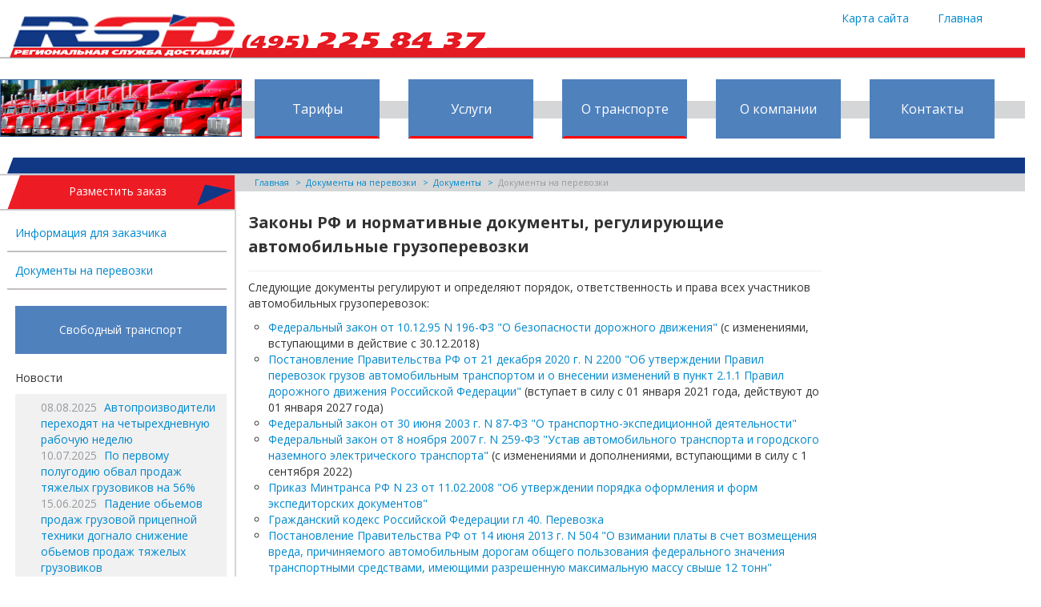

--- FILE ---
content_type: text/html; charset=utf-8
request_url: https://www.regsd.ru/dokumenty/dokumenty-na-perevozki/
body_size: 11225
content:
<!DOCTYPE HTML>
<html lang="ru">

<head>
  <meta name="viewport" content="width=device-width, initial-scale=1.0" />
  <meta charset="utf-8" />
  <meta name="msvalidate.01" content="DC28A2590FA7590666A61083697CF4BD" />
  <base href="https://www.regsd.ru/dokumenty/dokumenty-na-perevozki/" />
	<meta http-equiv="content-type" content="text/html; charset=utf-8" />
	<meta name="robots" content="max-snippet:-1, max-image-preview:large, max-video-preview:-1" />
	<meta name="description" content="Документы на грузоперевозки" />
	<title>Документы на перевозки | Документы</title>
	<link href="https://www.regsd.ru/a9" rel="shortlink" />
	<link href="/templates/avtotemplate/favicon.ico" rel="shortcut icon" type="image/vnd.microsoft.icon" />
	<link href="/media/jui/css/bootstrap.min.css?2576a2f2b84c68eaf35e33c934cc9fe9" rel="stylesheet" type="text/css" />
	<link href="/media/jui/css/bootstrap-responsive.min.css?2576a2f2b84c68eaf35e33c934cc9fe9" rel="stylesheet" type="text/css" />
	<link href="/media/jui/css/bootstrap-extended.css?2576a2f2b84c68eaf35e33c934cc9fe9" rel="stylesheet" type="text/css" />
	<link href="/modules/mod_latestnewsplusdate/assets/style.css" rel="stylesheet" type="text/css" />
	<link href="/media/com_finder/css/finder.css" rel="stylesheet" type="text/css" />
	<script type="application/json" class="joomla-script-options new">{"csrf.token":"3e2858da939e66d9c4441aa156bbd404","system.paths":{"root":"","base":""}}</script>
	<script src="/media/jui/js/jquery.min.js?2576a2f2b84c68eaf35e33c934cc9fe9" type="text/javascript"></script>
	<script src="/media/jui/js/jquery-noconflict.js?2576a2f2b84c68eaf35e33c934cc9fe9" type="text/javascript"></script>
	<script src="/media/jui/js/jquery-migrate.min.js?2576a2f2b84c68eaf35e33c934cc9fe9" type="text/javascript"></script>
	<script src="/media/system/js/caption.js?2576a2f2b84c68eaf35e33c934cc9fe9" type="text/javascript"></script>
	<script src="/media/system/js/mootools-core.js?2576a2f2b84c68eaf35e33c934cc9fe9" type="text/javascript"></script>
	<script src="/media/system/js/core.js?2576a2f2b84c68eaf35e33c934cc9fe9" type="text/javascript"></script>
	<script src="/media/system/js/mootools-more.js?2576a2f2b84c68eaf35e33c934cc9fe9" type="text/javascript"></script>
	<script src="/media/jui/js/bootstrap.min.js?2576a2f2b84c68eaf35e33c934cc9fe9" type="text/javascript"></script>
	<script type="text/javascript">
jQuery(window).on('load',  function() {
				new JCaption('img.caption');
			});jQuery(function($){ initTooltips(); $("body").on("subform-row-add", initTooltips); function initTooltips (event, container) { container = container || document;$(container).find(".hasTooltip").tooltip({"html": true,"container": "body"});} });
jQuery(document).ready(function() {
	var value, searchword = jQuery('#mod-finder-searchword');

		// Set the input value if not already set.
		if (!searchword.val())
		{
			searchword.val('Введите текст для поиска...');
		}

		// Get the current value.
		value = searchword.val();

		// If the current value equals the default value, clear it.
		searchword.on('focus', function()
		{	var el = jQuery(this);
			if (el.val() === 'Введите текст для поиска...')
			{
				el.val('');
			}
		});

		// If the current value is empty, set the previous value.
		searchword.on('blur', function()
		{	var el = jQuery(this);
			if (!el.val())
			{
				el.val(value);
			}
		});

		jQuery('#mod-finder-searchform').on('submit', function(e){
			e.stopPropagation();
			var advanced = jQuery('#mod-finder-advanced');
			// Disable select boxes with no value selected.
			if ( advanced.length)
			{
				advanced.find('select').each(function(index, el) {
					var el = jQuery(el);
					if(!el.val()){
						el.attr('disabled', 'disabled');
					}
				});
			}
		});});
	</script>

  <link rel="stylesheet" href="/templates/system/css/system.css" type="text/css" />
  <!--
        <link rel="stylesheet" href="/templates/avtotemplate/css/bootstrap.css" type="text/css" media="screen" />
        <link rel="stylesheet" href="/templates/avtotemplate/css/bootstrap-responsive.css" type="text/css" media="screen" />
-->
  <link rel="stylesheet" href="/templates/avtotemplate/css/mytemplate.css"
    type="text/css" />
  <link rel="stylesheet"
    href="/templates/avtotemplate/css/about-footer-navbar.css"
    type="text/css" />
  <link rel="stylesheet" href="/templates/avtotemplate/css/actions.css"
    type="text/css" />
  <link rel="stylesheet" href="/templates/avtotemplate/css/mobile.css"
    type="text/css" />
  <link href='https://fonts.googleapis.com/css?family=Open+Sans:400,700,800&subset=latin,cyrillic,cyrillic-ext'
    rel='stylesheet' type='text/css' />

  <script>
  var d = new Date();
  var TODAY = d.getFullYear();
  </script>
<!-- удаляем Google Analytics-->

  <!-- <script src='https://www.google.com/recaptcha/api.js' async defer></script> -->
  
  <!-- Global site tag (gtag.js) - Google Analytics -->
<!-- 
  <script async src="https://www.googletagmanager.com/gtag/js?id=UA-25895823-1"></script>
  <script>
  window.dataLayer = window.dataLayer || [];

  function gtag() {
    dataLayer.push(arguments);
  }
  gtag('js', new Date());

  gtag('config', 'UA-25895823-1');
  </script> 
  -->

  <!-- END Global site tag (gtag.js) - Google Analytics -->
  <!-- Yandex.RTB -->
  <script>
  window.yaContextCb = window.yaContextCb || []
  </script>
  <script src="https://yandex.ru/ads/system/context.js" async></script>
  <!-- END Yandex.RTB -->
<!-- Google Analytics Universal snippet -->
<script>
	var sh404SEFAnalyticsType = sh404SEFAnalyticsType || [];
	sh404SEFAnalyticsType.universal = true;

	(function(i,s,o,g,r,a,m){i['GoogleAnalyticsObject']=r;i[r]=i[r]||function(){
  	(i[r].q=i[r].q||[]).push(arguments)},i[r].l=1*new Date();a=s.createElement(o),
  	m=s.getElementsByTagName(o)[0];a.async=1;a.src=g;m.parentNode.insertBefore(a,m)
  	})(window,document,'script','//www.google-analytics.com/analytics.js','ga');
	ga('set', 'anonymizeIp', true);
  
	ga('create', 'UA-25895823-1','auto');
	ga('send', 'pageview');
</script>
<!-- End of Google Analytics Universal snippet -->







</head>

<body>
  <!-- это код Google Analytics - отключил по ФЗ -->
  
    
  <a id='top'></a>
  <p></p>
  <!-- Начало Шапки -->
  <div class="container-fluid">
    <div class="row-fluid">
      <div class="span12">
        <div class="hidden-phone TopLogo">
          <!-- только для desktop -->
          <!-- hidden-phone -->
          <!-- праздники Новый Год -->
          <!--
                    <div class="Nahlob">
                        <p class="Nahlob"><img src="/templates/avtotemplate/images/NG-kolpak.png" alt="Праздник" /></p>
                    </div>
-->
          <!-- конец Новый Год -->
          <div class="row-fluid RedLine">
            <div class="span6">
              <!-- вывод лого, телефона, кнопок topRightMenu -->
              <div class="logo">
                <a href="/"><img src="/images/logo.png"
                    width="278" alt="Logo" /> </a>
              </div>
              <p>
                <img src="/templates/avtotemplate/images/rsd_name.gif"
                  alt="Региональная Служба Доставки" />
                <img src="/templates/avtotemplate/images/phone_new.gif"
                  alt="+7 495 225 84 37" />
              </p>
            </div>
            <div class="span6 rightTopikMenu">
              <!--                                <p>Кнопки на главную</p>
-->
              <div class="nav rightTopikMenuIn">
                <ul class="nav menu mod-list">
<li class="item-103"><a href="/obshchie/karta-sajta.html" >Карта сайта</a></li><li class="item-102 default"><a href="/" >Главная</a></li></ul>

              </div>
            </div>
          </div>
          <div class="row-fluid Picture">
            <div class="span3 InPicture ActionPictureWindow">
              <!-- вставка рисунка -->
              <!--
                            <p class="AboutPicture"><img src="/templates/avtotemplate/images/Picture_Circles.png" alt="Круги" /></p>
-->
              <!--
                            <p class="AboutPicture"><img src="/templates/avtotemplate/images/BolvankaTop.gif" alt="Круги" /></p>
-->
              <a href="/">
                <p class="AboutPicture"><img
                    src="/templates/avtotemplate/images/PictureLogo_avto.png"
                    alt="Картинка авто" /></p>
              </a>
              <!--
                            <p class="AboutPicture"><img src="/templates/avtotemplate/images/Picture_Circles_Move.gif" alt="Круги" /></p>
-->
            </div>
            <div class="span9 centralMenu">
              <div class="nav nav-pills firstCentralMenu">
                <ul class="nav menu nav-dropdown">
<li class="item-105 deeper dropdown parent"><a href="#" data-toggle="dropdown" >Тарифы<b class="caret"></b></a><ul class="nav-child unstyled small dropdown-menu"><li class="item-106"><a href="/tarify/perevozka-po-moskve-i-mo.html"  >Перевозка по Москве и МО</a></li><li class="item-107"><a href="/tarify/perevozka-po-rossii.html"  >Перевозка по России</a></li></ul></li><li class="item-117 deeper dropdown parent"><a href="#" data-toggle="dropdown" >Услуги<b class="caret"></b></a><ul class="nav-child unstyled small dropdown-menu"><li class="item-118"><a href="/uslugi/strakhovanie.html"  >Страхование</a></li><li class="item-119"><a href="/uslugi/logisticheskie-uslugi.html"  >Логистические услуги</a></li><li class="item-120"><a href="/uslugi/organizatsiya-pereezdov.html"  >Организация переездов</a></li></ul></li><li class="item-108 deeper dropdown parent"><a href="#" data-toggle="dropdown" >О транспорте<b class="caret"></b></a><ul class="nav-child unstyled small dropdown-menu"><li class="item-109"><a href="/transport-opisanie/gruzopod-jomnost-do-1-5-tn.html"  >Грузоподьёмность до 1.5 тн</a></li><li class="item-110"><a href="/transport-opisanie/gruzopod-jomnost-do-3-0-tn.html"  >Грузоподьёмность до 3.0 тн</a></li><li class="item-111"><a href="/transport-opisanie/gruzopod-jomnost-do-5-0-tn.html"  >Грузоподьёмность до 5.0 тн</a></li><li class="item-112"><a href="/transport-opisanie/gruzopod-jomnost-do-10-0-tn.html"  >Грузоподьёмность до 10.0 тн</a></li><li class="item-114"><a href="/transport-opisanie/gruzopod-jomnost-do-20-0-tn.html"  >Грузоподьёмность до 20.0 тн</a></li></ul></li><li class="item-115"><a href="/obshchie/o-kompanii.html"  >О компании</a></li><li class="item-116"><a href="/obshchie/kontakty.html"  >Контакты</a></li></ul>

              </div>
            </div>
          </div>
          <div class="row-fluid LeftBlueStrip">
            <div class="span3 LeftBlueUngle">
              <div class="">
              </div>
            </div>
            <div class="span9">
              <!--
                            <p>Меню маршрут проложить</p>
                            -->
            </div>
          </div>
          <hr />
        </div>
        <!-- только для телефонов и планшетов -->
        <div class="visible-phone">
          <div class="row-fluid">
            <div class="span12">
              <div class="mobLogo">
                <a href="/"><img src="/images/logo.png"
                    alt="Logo" /> </a>
              </div>
              <div class="mobilRedStrip">
                <div class="mobilRedUngle">
                </div>
              </div>
              <div class="mobLogoText">
                <p>РЕГИОНАЛЬНАЯ СЛУЖБА ДОСТАВКИ</p>
                <div class="mobilBlueStrip">
                  <div class="mobilBlueUngle">
                  </div>
                </div>
                <!--<p>+7 495 225 84 37</p>-->
                <div class="mobileTel">
                  <div class="PhoneHead">
                    <p><a href="tel:+74952258437">+7 495 225 84 37</a></p>
                    <p><a href="tel:+78005550585">+7 800 555 05 85 (бесплатный)</a></p>
                  </div>
                </div>
              </div>
            </div>
          </div>
        </div>
      </div>
    </div>
  </div>
  <!-- Конец Шапки -->
  <!-- Начало КОНТЕНТА -->
  <div class="container-fluid">
    <div class="row-fluid">
      <div class="span12">
        <div class="hidden-phone ShiftUp">
          <div class="row-fluid">
            <div class="span3 LeftMenuMain">
              <div class="InOrder">
                <div class="LeftRedUngle">
                  <div class="BlueTriangle">
                    <div class="MadeOrder">
                      <center>
                        <ul class="nav menu mod-list">
<li class="item-126"><a href="/obshchie/razmeshchenie-zakaza.html" >Разместить заказ</a></li></ul>

                      </center>
                    </div>
                  </div>
                </div>
              </div>
              <hr />
              <!--                            <p>Левое меню</p>-->
              <div class="LeftMenuInfo">
                <div class="LeftMenuDocs">
                  <ul class="nav menu mod-list">
<li class="item-121"><a href="/dokumenty/informatsiya-dlya-zakazchika.html" >Информация для заказчика</a></li><li class="item-122 current active"><a href="/dokumenty/dokumenty-na-perevozki.html" >Документы на перевозки</a></li></ul>

                </div>
                <div class="CargoTransport">
                  <div class="ViewTransport">
                    <ul class="nav menu mod-list">
<li class="item-125"><a href="/svobodnyj-transport/svobodnyj-transport-na-zavtra.html" >Свободный транспорт</a></li></ul>

                  </div>
                </div>
                <p style="padding-left: 10px;">Новости</p>
                <div class="LeftNews">
                  		<div class="moduletable">
						
<div class="div_lnd_list">
<!-- LatestNews Plus Date Module - Another Quality Freebie from TemplatePlazza.com -->
    <ul class="lnd_latestnews">
    		<li class="lnd_latestnews">
		08.08.2025			<a href="/novosti/avtoproizvoditeli-perekhodyat-na-chetyrekhdnevnuyu-rabochuyu-nedelyu.html" class="latestnews">
				Автопроизводители переходят на четырехдневную рабочую неделю			</a>
        </li>
		<li class="lnd_latestnews">
		10.07.2025			<a href="/novosti/po-pervomu-polugodiyu-obval-prodazh-tyazhelykh-gruzovikov-na-56.html" class="latestnews">
				По первому полугодию обвал продаж тяжелых грузовиков на 56%			</a>
        </li>
		<li class="lnd_latestnews">
		15.06.2025			<a href="/novosti/padenie-obemov-prodazh-gruzovoj-pritsepnoj-tekhniki-dognalo-snizhenie-obemov-prodazh-tyazhelykh-gruzovikov.html" class="latestnews">
				Падение обьемов продаж грузовой прицепной техники догнало снижение обьемов продаж тяжелых грузовиков			</a>
        </li>
		<li class="lnd_latestnews">
		09.06.2025			<a href="/novosti/skorost-padeniya-rynka-tyazhjolykh-gruzovikov-16-tonn-usililas.html" class="latestnews">
				Скорость падения рынка тяжёлых грузовиков (&gt;16 тонн) усилилась			</a>
        </li>
		<li class="lnd_latestnews">
		27.05.2025			<a href="/novosti/s-nachala-2025-goda-rezko-upali-prodazhi-polupritsepov.html" class="latestnews">
				С начала 2025 года резко упали продажи полуприцепов			</a>
        </li>
    </ul>
</div>
<div class='clrfix'></div>

<div class="lnd_more_ind"><span><strong>Все</strong></span><a href="/novosti/">Новости</a>&nbsp;&nbsp;</div>		</div>
	
                </div>
                <div class="NewFindPicture">
                  <!--
                                <p>Поиск по сайту</p>
                                -->
                  
<form id="mod-finder-searchform" action="/poisk.html" method="get" class="form-search">
	<div class="finder">
		<input type="text" name="q" id="mod-finder-searchword" class="search-query input-medium" size="25" value="" /><button class="btn btn-primary hasTooltip  finder" type="submit" title="Искать"><span class="icon-search icon-white"></span></button>
							</div>
</form>

                </div>
              </div>
            </div>
            <div class="span7 MainWindow">
              <!-- <div class="span9 MainWindow"> -->
              <div class="breadStyle">
                <div aria-label="Breadcrumbs" role="navigation">
	<ul itemscope itemtype="https://schema.org/BreadcrumbList" class="breadcrumb">
					<li class="active">
				<span class="divider icon-location"></span>
			</li>
		
						<li itemprop="itemListElement" itemscope itemtype="https://schema.org/ListItem">
											<a itemprop="item" href="/" class="pathway"><span itemprop="name">Главная</span></a>
					
											<span class="divider">
							&gt;						</span>
										<meta itemprop="position" content="1">
				</li>
							<li itemprop="itemListElement" itemscope itemtype="https://schema.org/ListItem">
											<a itemprop="item" href="/dokumenty/dokumenty-na-perevozki.html" class="pathway"><span itemprop="name">Документы на перевозки</span></a>
					
											<span class="divider">
							&gt;						</span>
										<meta itemprop="position" content="2">
				</li>
							<li itemprop="itemListElement" itemscope itemtype="https://schema.org/ListItem">
											<a itemprop="item" href="/dokumenty/" class="pathway"><span itemprop="name">Документы</span></a>
					
											<span class="divider">
							&gt;						</span>
										<meta itemprop="position" content="3">
				</li>
							<li itemprop="itemListElement" itemscope itemtype="https://schema.org/ListItem" class="active">
					<span itemprop="name">
						Документы на перевозки					</span>
					<meta itemprop="position" content="4">
				</li>
				</ul>
</div>

              </div>
              <div class="mainContent">
                <div id="system-message-container">
	</div>

                <div class="blog" itemscope itemtype="https://schema.org/Blog">
	
		
	
	
	
				<div class="items-leading clearfix">
							<div class="leading-0"
					itemprop="blogPost" itemscope itemtype="https://schema.org/BlogPosting">
					
	<div class="page-header">
					<h2 itemprop="name">
									Законы РФ и нормативные документы, регулирующие автомобильные грузоперевозки							</h2>
		
		
		
			</div>





		

<p>Следующие документы регулируют и определяют порядок, ответственность и права всех участников автомобильных грузоперевозок:</p>
<ul style="list-style: circle;">
<li><a href="/images/docs/Zakon-196-FZ-o-bezopasnosti-dorojnogo-dvijenia.pdf" target="_blank">Федеральный закон от 10.12.95 N 196-ФЗ "О безопасности дорожного движения"</a> (с изменениями, вступающими в действие с 30.12.2018)</li>
<li><a href="/images/docs/Postan-2200-21122020-Pravila-perevozok.pdf" target="_blank" title="Правила перевозок 272">Постановление Правительства РФ от 21 декабря 2020 г. N 2200 "Об утверждении Правил перевозок грузов автомобильным транспортом и о внесении изменений в пункт 2.1.1 Правил дорожного движения Российской Федерации"</a> (вступает в силу с 01 января 2021 года, действуют до 01 января 2027 года)</li>
<li><a href="/images/docs/FZ-87.pdf" target="_blank">Федеральный закон от 30 июня 2003 г. N 87-ФЗ "О транспортно-экспедиционной деятельности"</a></li>
<li><a href="/images/docs/New-Ustav-avtotran-259-FZ.pdf" target="_blank" title="Устав автотранспорта  259-ФЗ">Федеральный закон от 8 ноября 2007 г. N 259-ФЗ "Устав автомобильного транспорта и городского наземного электрического транспорта"</a>&nbsp;(с изменениями и дополнениями, вступающими в силу с 1 сентября 2022)</li>
<li><a href="/images/docs/Prikaz-Mintrans-23-Ex-rasp.pdf" target="_blank" title="Приказ 23 об ЭР">Приказ Минтранса РФ N 23 от 11.02.2008 "Об утверждении порядка оформления и форм экспедиторских документов"</a></li>
<li><a href="/images/docs/GK-RF-gl-40-Perevozka.pdf" target="_blank" title="ГК РФ гл.40 Перевозка">Гражданский кодекс Российской Федерации гл 40. Перевозка</a></li>
<li><a href="/images/docs/Postan-504-PLATON.pdf" target="_blank">Постановление Правительства РФ от 14 июня 2013 г. N 504 "О взимании платы в счет возмещения вреда, причиняемого автомобильным дорогам общего пользования федерального значения транспортными средствами, имеющими разрешенную максимальную массу свыше 12 тонн"(исходная верия)</a> <a href="http://pravo.gov.ru/proxy/ips/?docbody=&amp;nd=102165904&amp;rdk=3" target="_blank" rel="noopener">(АКТУАЛЬНАЯ ВЕРСИЯ)</a></li>
</ul>
<p>&nbsp;Эти нормативные документы распространяют свое действие на все виды автотранспортных грузоперевозок.</p>
<p>&nbsp;</p> 



				</div>
									</div><!-- end items-leading -->
	
	
																	<div class="items-row cols-1 row-0 row-fluid clearfix">
						<div class="span12">
				<div class="item column-1"
					itemprop="blogPost" itemscope itemtype="https://schema.org/BlogPosting">
					
	<div class="page-header">
					<h2 itemprop="name">
									Документы для перевозчика (экспедитора)							</h2>
		
		
		
			</div>





		

<p>Документы для перевозчика (экспедитора):</p>
<ul style="list-style-type: circle;">
<li><a href="/images/docs/Expeditor-Raspiska.pdf" target="_blank">Экспедиторская Расписка (*.pdf)</a></li>
<li><a title="Складская Распсика" href="http://furatruck.ru/docs/Sklad-Raspiska-Expeditor.pdf" target="_new">Складская Расписка Экспедитора (*.pdf)</a></li>
</ul>
<p>Эти документы оформляются перевозчиком (экспедитором) на основании <a href="/images/docs/Porycnie-Expeditor.pdf" target="_blank">Поручения Экспедитору</a>, которое выдается грузовладельцем перевозчику (экспедитору) на каждый груз, перевозимый автотранспортом одному грузополучателю. В случае, если грузополучателей  более одного, то эти документы оформляются на каждого грузополучателя.</p>
<p> </p> 



				</div>
				<!-- end item -->
							</div><!-- end span -->
							</div><!-- end row -->
																			<div class="items-row cols-1 row-1 row-fluid clearfix">
						<div class="span12">
				<div class="item column-1"
					itemprop="blogPost" itemscope itemtype="https://schema.org/BlogPosting">
					
	<div class="page-header">
					<h2 itemprop="name">
									Документы для грузоотправителя							</h2>
		
		
		
			</div>





		

<p>Перечень документов, которые необходимо подготовить грузовладельцу при оформлении перевозки своего груза автомобильным транспортом:</p>
<ul style="list-style: circle;">
<li><a href="/images/docs/Porycnie-Expeditor.pdf" target="_blank">Поручение Экспедитору (*.pdf)</a></li>
<li><a href="/images/docs/TN-novaia-2021.pdf">Транспортная Накладная (новая форма) (*.pdf)</a> (с 01 января 2021 года)</li>
<li>Товарная Накладная (Торг-12)</li>
</ul>
<p>&nbsp;</p>
<p>Нормативные документы, регулирующие время разгрузки/погрузки товаров в автотранспорт и контейнеры:</p>
<ul style="list-style: circle;">
<li><a href="/images/docs/Norm-sroki-razgruza.pdf" target="_blank">Нормативные сроки разгрузки </a><a href="/images/docs/Porycnie-Expeditor.pdf" target="_blank">(*.pdf)</a></li>
<li><a href="/images/docs/Perechen-rabot.pdf" target="_blank">Перечень работ по погрузке грузов в транспортное средство и контейнер, а также по выгрузке грузов из них </a><a href="/images/docs/Porycnie-Expeditor.pdf" target="_blank">(*.pdf)</a></li>
</ul>
<p>&nbsp;</p> 



				</div>
				<!-- end item -->
							</div><!-- end span -->
							</div><!-- end row -->
						
	
		</div>
              </div>
            </div>
            <div class="span2 bannerYandexBlock">
              <div>
                <!--  -->
                <!-- 

<div class="custom"  >
	{loadmodule mod_custom,reklama_Yandex}</div>
 -->
              </div>
              <!-- Yandex.RTB R-A-15319510-1 -->
              <!-- <div id="yandex_rtb_R-A-15319510-1"> -->

              <div id="yandex_rtb_R-A-15319510-1" style="max-height: 60vh;">
                <div style="height: 54vh;"></div>
              </div>
              <script>
              window.yaContextCb.push(() => {
                Ya.Context.AdvManager.render({
                  "blockId": "R-A-15319510-1",
                  "renderTo": "yandex_rtb_R-A-15319510-1"
                })
              })
              </script>
              <!-- END Yandex.RTB R-A-15319510-1 -->
            </div>
          </div>
        </div>
      </div>
      <!-- только для телефонов и планшетов -->
      <div class="visible-phone">
        <!--
                    <p style="right: inherit;">на планшете и телефоне</p>
                    -->
        <div class="mobileAdsYandexBlock">
          <div id="yandex_rtb_R-A-15319510-2" style="max-height: 50vh;">
            <div style="height: 44vh;"></div>
          </div>
          <script>
          window.yaContextCb.push(() => {
            Ya.Context.AdvManager.render({
              "blockId": "R-A-15319510-2",
              "renderTo": "yandex_rtb_R-A-15319510-2"
            })
          })
          </script>
        </div>
        <div class="row-fluid">
          <div class="span12">
            <div class="mobileButtomMenu">
              <div class="mobileColonMenu">
                		<div class="moduletable">
						<ul class="nav menu mod-list">
<li class="item-106"><a href="/tarify/perevozka-po-moskve-i-mo.html" >Перевозка по Москве и МО</a></li><li class="item-107"><a href="/tarify/perevozka-po-rossii.html" >Перевозка по России</a></li></ul>
		</div>
	
              </div>
              <div class="mobileShiftMenu">
                		<div class="moduletable">
						<ul class="nav menu mod-list">
<li class="item-125 active"><a href="/svobodnyj-transport/svobodnyj-transport-na-zavtra.html" >Свободный транспорт</a></li></ul>
		</div>
	
              </div>
            </div>
            <div class="mobileMainText padding-left padding-right">
              <div id="system-message-container">
	</div>

              <div class="blog" itemscope itemtype="https://schema.org/Blog">
	
		
	
	
	
				<div class="items-leading clearfix">
							<div class="leading-0"
					itemprop="blogPost" itemscope itemtype="https://schema.org/BlogPosting">
					
	<div class="page-header">
					<h2 itemprop="name">
									Законы РФ и нормативные документы, регулирующие автомобильные грузоперевозки							</h2>
		
		
		
			</div>





		

<p>Следующие документы регулируют и определяют порядок, ответственность и права всех участников автомобильных грузоперевозок:</p>
<ul style="list-style: circle;">
<li><a href="/images/docs/Zakon-196-FZ-o-bezopasnosti-dorojnogo-dvijenia.pdf" target="_blank">Федеральный закон от 10.12.95 N 196-ФЗ "О безопасности дорожного движения"</a> (с изменениями, вступающими в действие с 30.12.2018)</li>
<li><a href="/images/docs/Postan-2200-21122020-Pravila-perevozok.pdf" target="_blank" title="Правила перевозок 272">Постановление Правительства РФ от 21 декабря 2020 г. N 2200 "Об утверждении Правил перевозок грузов автомобильным транспортом и о внесении изменений в пункт 2.1.1 Правил дорожного движения Российской Федерации"</a> (вступает в силу с 01 января 2021 года, действуют до 01 января 2027 года)</li>
<li><a href="/images/docs/FZ-87.pdf" target="_blank">Федеральный закон от 30 июня 2003 г. N 87-ФЗ "О транспортно-экспедиционной деятельности"</a></li>
<li><a href="/images/docs/New-Ustav-avtotran-259-FZ.pdf" target="_blank" title="Устав автотранспорта  259-ФЗ">Федеральный закон от 8 ноября 2007 г. N 259-ФЗ "Устав автомобильного транспорта и городского наземного электрического транспорта"</a>&nbsp;(с изменениями и дополнениями, вступающими в силу с 1 сентября 2022)</li>
<li><a href="/images/docs/Prikaz-Mintrans-23-Ex-rasp.pdf" target="_blank" title="Приказ 23 об ЭР">Приказ Минтранса РФ N 23 от 11.02.2008 "Об утверждении порядка оформления и форм экспедиторских документов"</a></li>
<li><a href="/images/docs/GK-RF-gl-40-Perevozka.pdf" target="_blank" title="ГК РФ гл.40 Перевозка">Гражданский кодекс Российской Федерации гл 40. Перевозка</a></li>
<li><a href="/images/docs/Postan-504-PLATON.pdf" target="_blank">Постановление Правительства РФ от 14 июня 2013 г. N 504 "О взимании платы в счет возмещения вреда, причиняемого автомобильным дорогам общего пользования федерального значения транспортными средствами, имеющими разрешенную максимальную массу свыше 12 тонн"(исходная верия)</a> <a href="http://pravo.gov.ru/proxy/ips/?docbody=&amp;nd=102165904&amp;rdk=3" target="_blank" rel="noopener">(АКТУАЛЬНАЯ ВЕРСИЯ)</a></li>
</ul>
<p>&nbsp;Эти нормативные документы распространяют свое действие на все виды автотранспортных грузоперевозок.</p>
<p>&nbsp;</p> 



				</div>
									</div><!-- end items-leading -->
	
	
																	<div class="items-row cols-1 row-0 row-fluid clearfix">
						<div class="span12">
				<div class="item column-1"
					itemprop="blogPost" itemscope itemtype="https://schema.org/BlogPosting">
					
	<div class="page-header">
					<h2 itemprop="name">
									Документы для перевозчика (экспедитора)							</h2>
		
		
		
			</div>





		

<p>Документы для перевозчика (экспедитора):</p>
<ul style="list-style-type: circle;">
<li><a href="/images/docs/Expeditor-Raspiska.pdf" target="_blank">Экспедиторская Расписка (*.pdf)</a></li>
<li><a title="Складская Распсика" href="http://furatruck.ru/docs/Sklad-Raspiska-Expeditor.pdf" target="_new">Складская Расписка Экспедитора (*.pdf)</a></li>
</ul>
<p>Эти документы оформляются перевозчиком (экспедитором) на основании <a href="/images/docs/Porycnie-Expeditor.pdf" target="_blank">Поручения Экспедитору</a>, которое выдается грузовладельцем перевозчику (экспедитору) на каждый груз, перевозимый автотранспортом одному грузополучателю. В случае, если грузополучателей  более одного, то эти документы оформляются на каждого грузополучателя.</p>
<p> </p> 



				</div>
				<!-- end item -->
							</div><!-- end span -->
							</div><!-- end row -->
																			<div class="items-row cols-1 row-1 row-fluid clearfix">
						<div class="span12">
				<div class="item column-1"
					itemprop="blogPost" itemscope itemtype="https://schema.org/BlogPosting">
					
	<div class="page-header">
					<h2 itemprop="name">
									Документы для грузоотправителя							</h2>
		
		
		
			</div>





		

<p>Перечень документов, которые необходимо подготовить грузовладельцу при оформлении перевозки своего груза автомобильным транспортом:</p>
<ul style="list-style: circle;">
<li><a href="/images/docs/Porycnie-Expeditor.pdf" target="_blank">Поручение Экспедитору (*.pdf)</a></li>
<li><a href="/images/docs/TN-novaia-2021.pdf">Транспортная Накладная (новая форма) (*.pdf)</a> (с 01 января 2021 года)</li>
<li>Товарная Накладная (Торг-12)</li>
</ul>
<p>&nbsp;</p>
<p>Нормативные документы, регулирующие время разгрузки/погрузки товаров в автотранспорт и контейнеры:</p>
<ul style="list-style: circle;">
<li><a href="/images/docs/Norm-sroki-razgruza.pdf" target="_blank">Нормативные сроки разгрузки </a><a href="/images/docs/Porycnie-Expeditor.pdf" target="_blank">(*.pdf)</a></li>
<li><a href="/images/docs/Perechen-rabot.pdf" target="_blank">Перечень работ по погрузке грузов в транспортное средство и контейнер, а также по выгрузке грузов из них </a><a href="/images/docs/Porycnie-Expeditor.pdf" target="_blank">(*.pdf)</a></li>
</ul>
<p>&nbsp;</p> 



				</div>
				<!-- end item -->
							</div><!-- end span -->
							</div><!-- end row -->
						
	
		</div>
              <hr />
              		<div class="moduletable">
						
<div class="div_lnd_list">
<!-- LatestNews Plus Date Module - Another Quality Freebie from TemplatePlazza.com -->
    <ul class="lnd_latestnews">
    		<li class="lnd_latestnews">
		08.08.2025			<a href="/novosti/avtoproizvoditeli-perekhodyat-na-chetyrekhdnevnuyu-rabochuyu-nedelyu.html" class="latestnews">
				Автопроизводители переходят на четырехдневную рабочую неделю			</a>
        </li>
		<li class="lnd_latestnews">
		10.07.2025			<a href="/novosti/po-pervomu-polugodiyu-obval-prodazh-tyazhelykh-gruzovikov-na-56.html" class="latestnews">
				По первому полугодию обвал продаж тяжелых грузовиков на 56%			</a>
        </li>
		<li class="lnd_latestnews">
		15.06.2025			<a href="/novosti/padenie-obemov-prodazh-gruzovoj-pritsepnoj-tekhniki-dognalo-snizhenie-obemov-prodazh-tyazhelykh-gruzovikov.html" class="latestnews">
				Падение обьемов продаж грузовой прицепной техники догнало снижение обьемов продаж тяжелых грузовиков			</a>
        </li>
    </ul>
</div>
<div class='clrfix'></div>

<div class="lnd_more_ind"><span><strong>Все</strong></span><a href="/novosti/">Новости</a>&nbsp;&nbsp;</div>		</div>
	
            </div>
          </div>
        </div>
      </div>
    </div>
  </div>
  </div>
  <!-- Конец КОНТЕНТА -->
  <!-- Начало ПОДВАЛА -->
  <div class="container-fluid">
    <div class="row-fluid">
      <div class="span12">
        <div class="hidden-phone">
          <div class="row-fluid BottomLine">
            <div class="span3 FooterRedStrip">
              <div class="FooterLeftRedUngle">
                <div class="copyright FooterRedBlueUngle">
                  <p>Copyright &copy; 2007 - <script>
                    document.write(TODAY);
                    </script> РСД </p>
                </div>
              </div>
            </div>
            <div class="span9 PersonalIn">
              <div class="PersonalShift">
                <div class="UnionForm">
                  <ul class="nav menu mod-list">
<li class="item-149 active"><a href="/obshchie/personalnyj-vkhod.html" >Персональный вход</a></li></ul>

                </div>
                <div class="PersonalForm">

                </div>
              </div>
            </div>
          </div>
          <!-- прилипающий футер -->
          <!-- ВРЕМЕННО ВКЛЮЧЕН -->
          <div id="footer">
            <div class="row-fluid">
              <div class="span12">
                <div class="row-fluid">
                  <div class="span10">
                    <div class="Confidens">
                      <!--<p>Политика конфиденциальности</p>-->
                      		<div class="moduletable">
						<ul class="nav menu mod-list">
<li class="item-566 active"><a href="/obshchie/politika-konfidentsialnosti.html" >Политика конфиденциальности</a></li></ul>
		</div>
	
                    </div>
                    <div class="container">
                      <div class="FooterMenu">
                        <div class="FooterColon1">
                          <p>Тарифы</p>
                          		<div class="moduletable">
						<ul class="nav menu mod-list">
<li class="item-106"><a href="/tarify/perevozka-po-moskve-i-mo.html" >Перевозка по Москве и МО</a></li><li class="item-107"><a href="/tarify/perevozka-po-rossii.html" >Перевозка по России</a></li></ul>
		</div>
	
                        </div>
                        <div class="FooterColon2">
                          <p>Услуги</p>
                          		<div class="moduletable">
						<ul class="nav menu mod-list">
<li class="item-118"><a href="/uslugi/strakhovanie.html" >Страхование</a></li><li class="item-119"><a href="/uslugi/logisticheskie-uslugi.html" >Логистические услуги</a></li><li class="item-120"><a href="/uslugi/organizatsiya-pereezdov.html" >Организация переездов</a></li></ul>
		</div>
	
                        </div>
                        <div class="FooterColon3">
                          		<div class="moduletable">
						<ul class="nav menu mod-list">
<li class="item-126 active"><a href="/obshchie/razmeshchenie-zakaza.html" >Разместить заказ</a></li></ul>
		</div>
			<div class="moduletable">
						<ul class="nav menu mod-list">
<li class="item-125 active"><a href="/svobodnyj-transport/svobodnyj-transport-na-zavtra.html" >Свободный транспорт</a></li></ul>
		</div>
	
                        </div>
                      </div>

                      <div class="Counters">
                        
                      </div>

                    </div>
                  </div>
                  <div class="span2">
                    <div class="InformerYandex">
                      <!-- Yandex.Metrika informer -->
                      <!-- Старая метрика
<a href="https://metrika.yandex.ru/stat/?id=36486312&amp;from=informer"
target="_blank" rel="nofollow"><img src="https://informer.yandex.ru/informer/36486312/3_0_4F81BDFF_4F81BDFF_1_pageviews"
style="width:88px; height:31px; border:0;" alt="Яндекс.Метрика" title="Яндекс.Метрика: данные за сегодня (просмотры, визиты и уникальные посетители)" onclick="try{Ya.Metrika.informer({i:this,id:36486312,lang:'ru'});return false}catch(e){}" /></a>
-->
                      <!-- /Yandex.Metrika informer -->
                      <!-- Yandex.Metrika informer -->
                      <a href="https://metrika.yandex.ru/stat/?id=36486312&amp;from=informer" target="_blank"
                        rel="nofollow"><img
                          src="https://informer.yandex.ru/informer/36486312/3_0_4F81BDFF_4F81BDFF_1_pageviews"
                          style="width:88px; height:31px; border:0;" alt="Яндекс.Метрика"
                          title="Яндекс.Метрика: данные за сегодня (просмотры, визиты и уникальные посетители)"
                          class="ym-advanced-informer" data-cid="36486312" data-lang="ru" /></a>
                      <!-- /Yandex.Metrika informer -->

                      <!-- Yandex.Metrika counter -->
                      <script type="text/javascript">
                      (function(m, e, t, r, i, k, a) {
                        m[i] = m[i] || function() {
                          (m[i].a = m[i].a || []).push(arguments)
                        };
                        m[i].l = 1 * new Date();
                        k = e.createElement(t), a = e.getElementsByTagName(t)[0], k.async =
                          1, k.src = r, a.parentNode
                          .insertBefore(k, a)
                      })
                      (window, document, "script", "https://mc.yandex.ru/metrika/tag.js", "ym");

                      ym(36486312, "init", {
                        clickmap: true,
                        trackLinks: true,
                        accurateTrackBounce: true,
                        webvisor: true,
                        trackHash: true
                      });
                      </script>
                      <!-- /Yandex.Metrika counter -->

                      <div class="LiveInterCounter">
                        <!--LiveInternet counter-->
                        <script type="text/javascript">
                        <!--
                        document.write("<a href='//www.liveinternet.ru/click' " +
                          "target=_blank><img src='//counter.yadro.ru/hit?t13.11;r" +
                          escape(document.referrer) + ((typeof(screen) == "undefined") ?
                            "" :
                            ";s" + screen.width + "*" + screen.height + "*" + (screen
                              .colorDepth ?
                              screen.colorDepth : screen.pixelDepth)) + ";u" + escape(
                            document.URL) +
                          ";" + Math.random() +
                          "' alt='' title='LiveInternet: показано число просмотров за 24" +
                          " часа, посетителей за 24 часа и за сегодня' " +
                          "border='0' width='88' height='31'><\/a>")
                        //
                        -->
                        </script>
                        <!--/LiveInternet-->
                      </div>
                      <!--
            <div class="SSL">
                <table width="135" border="0" cellpadding="2" cellspacing="0" title="Click to Verify - This site chose GeoTrust SSL for secure e-commerce and confidential communications.">
<tr>
<td width="135" align="center" valign="top"><script type="text/javascript" src="https://seal.geotrust.com/getgeotrustsslseal?host_name=www.regsd.ru&amp;size=S&amp;lang=en"></script><br />
<a href="http://www.geotrust.com/ssl/" target="_blank"  style="color:#000000; text-decoration:none; font:bold 7px verdana,sans-serif; letter-spacing:.5px; text-align:center; margin:0px; padding:0px;"></a></td>
</tr>
</table>
            </div>
-->
                    </div>
                  </div>
                </div>
              </div>
            </div>
            <div class="InformOferta">
              Обращаем ваше внимание на то, что данный интернет-сайт носит исключительно информационный
              характер и ни
              при каких условиях не является публичной офертой, определяемой положениями ч. 2 ст. 437
              Гражданского
              кодекса Российской Федерации.
            </div>
          </div>

        </div>
        <div class="visible-phone mobileFooter">
          <div class="row-fluid">
            <div class="span12">
              <div class="mobilRedStrip">
                <div class="mobilRedUngle">
                  <div class="copyright">
                    <p>Copyright &copy; 2007 - <script>
                      document.write(TODAY);
                      </script> РСД </p>
                  </div>

                </div>
              </div>
            </div>
          </div>
          <!--
                        <p style="right: inherit;">Подвал на планшете и телефоне</p>
                        -->
        </div>
      </div> <!-- -->
    </div>
  </div>
  <!-- прилипающий футер -->
  <!-- Конец ПОДВАЛА -->
  <!-- подключение скриптов -->
  <script type="text/javascript">
  jQuery.noConflict();
  </script>
  <!-- Yandex.Metrika counter -->
  <script type="text/javascript">
  (function(d, w, c) {
    (w[c] = w[c] || []).push(function() {
      try {
        w.yaCounter36486312 = new Ya.Metrika({
          id: 36486312,
          clickmap: true,
          trackLinks: true,
          accurateTrackBounce: true,
          webvisor: true,
          trackHash: true
        });
      } catch (e) {}
    });

    var n = d.getElementsByTagName("script")[0],
      s = d.createElement("script"),
      f = function() {
        n.parentNode.insertBefore(s, n);
      };
    s.type = "text/javascript";
    s.async = true;
    s.src = "https://mc.yandex.ru/metrika/watch.js";

    if (w.opera == "[object Opera]") {
      d.addEventListener("DOMContentLoaded", f, false);
    } else {
      f();
    }
  })(document, window, "yandex_metrika_callbacks");
  </script>
  <!-- /Yandex.Metrika counter -->

  <!-- Rating@Mail.ru counter -->
  <script type="text/javascript">
  var _tmr = window._tmr || (window._tmr = []);
  _tmr.push({
    id: "2769458",
    type: "pageView",
    start: (new Date()).getTime()
  });
  (function(d, w, id) {
    if (d.getElementById(id)) return;
    var ts = d.createElement("script");
    ts.type = "text/javascript";
    ts.async = true;
    ts.id = id;
    ts.src = (d.location.protocol == "https:" ? "https:" : "http:") + "//top-fwz1.mail.ru/js/code.js";
    var f = function() {
      var s = d.getElementsByTagName("script")[0];
      s.parentNode.insertBefore(ts, s);
    };
    if (w.opera == "[object Opera]") {
      d.addEventListener("DOMContentLoaded", f, false);
    } else {
      f();
    }
  })(document, window, "topmailru-code");
  </script><noscript>
    <div style="position:absolute;left:-10000px;">
      <img src="//top-fwz1.mail.ru/counter?id=2769458;js=na" style="border:0;" height="1" width="1"
        alt="Рейтинг@Mail.ru" />
    </div>
  </noscript>
  <!-- //Rating@Mail.ru counter -->



</body>

</html>

--- FILE ---
content_type: text/css
request_url: https://www.regsd.ru/templates/avtotemplate/css/mytemplate.css
body_size: 6729
content:
@charset "utf-8";
body {
    /*
    font-family: "Helvetica Neue",Helvetica,Arial,sans-serif;
    */
    font-family: 'Open Sans', "Helvetica Neue",Helvetica, Verdana, Arial, sans-serif;
} 
.container-fluid {
    padding: 0;    
}
ul {
    list-style: none;
}
h1, h2, h3 {
    line-height: 30px;
}
h2 {
  font-size: 20.5px;
/* было
     font-size: 31.5px;
*/  
  }
.TopLogo {
/*    width: 1900px;*/
    min-width: 1300px;
}
/* размещение верхнего правого меню */
.rightTopikMenuIn {
    float: right;
    vertical-align: middle;
    margin-top: -15px;
}
.rightTopikMenu li {
    float: left;
    margin: 18px 18px 0px 18px;
}
.rightTopikMenuIn .nav>li:last-child {
    padding-right: 55px;
}
/* конец верх.лев.меню*/
/* красная линия под Лого и телефонами и связка с ними*/
.RedLine {
    background: url("../images/red_polosa14.gif") repeat-x;
    background-position: 100% 100%;
    padding-bottom: 0px;
}
.RedLine p {
    margin: 0;
}
.RedLine img {
    border: 0 none;
    height: auto;
    max-width: 100%;
    vertical-align: bottom;
}
.logo {
    margin-bottom: -28px;
    margin-left: 16px;
}
/*конец красной линии*/
.centralMenu li {
    float: left;
/*    padding-left: 20px; */
}
.firstCentralMenu>ul>li {
    float: left;
    margin: 0 18px;
}
/* впихиваем картинку в верхнее меню и рисуем полоску*/
.row-fluid .Picture {
    background: url("../images/grey_polosa.gif") repeat-x;
    background-position: 0% 50%;
/* регулировка по высоте полоски*/
    margin-top: 13px;
    padding-top: 13px;
}
/* фигня какая-то - размер картинки 299*70*/
.InPicture img {
    text-align: center;
    border: 1px solid #396498;
    /*
    min-height: 75px;
    min-width: 400px;
    /*
    width: 200px;
    */
}
.AboutPicture {
    margin: 0;
    padding: 0;
    text-align: center;    
    min-height: 50px;
    min-width: 300px;
    
}
/* конец впихивания*/
/* рисуем серую полоску под верхним меню*/
.row-fluid .centralMenu {
    margin-left: 0px;
/*    margin-bottom: 10px;*/
}
.firstCentralMenu {
    margin-bottom: 14px; /* ДВИГАЕМ ПОЛОСКУ СЕРУЮ вверх/вниз и увеличивает компактность */
/*    margin: auto; увеличивает компактность */
/*    background: url("../images/grey_polosa.gif") repeat-x;
    background-position: 0% 50%;*/
}
/* закончили полоску*/
/* пихаем странное */
/* выпадающее меню СУПЕР!! */
.firstCentralMenu ul.nav li.dropdown:hover ul.dropdown-menu {
    display: block;
    margin: 0;
    padding: 5px;
    position: absolute;
    top: 69px; /* расположение выпадалки было 28 сверху*/
    left: -3.17px; /* выпадалка отступ слева было -55; чем больше, тем левее*/
/*    background-color: #FFF67A;* заливка выпадайки/
/*    border-bottom-color: #5C3716;
    border-top-color: #5C3716;
*/
}
/* наведение на кнопку и перескок на подменю - нет - это расположение текста в подменю */
.firstCentralMenu .nav-dropdown a {
    padding: 4px 5px;
/*    color: #5C3716;
    font-weight: bold;
    font-size: 115%; */
}
/* снятие пост-нажатия на пункт меню - подкраска под меню*/
.firstCentralMenu .dropdown-menu > .active > a, 
.firstCentralMenu .dropdown-menu > .active > a:hover,
.firstCentralMenu .dropdown-menu > .active > a:focus {
    -moz-text-blink: none;
    -moz-text-decoration-color: -moz-use-text-color;
    -moz-text-decoration-line: none;
    -moz-text-decoration-style: solid;
/*    background-color: #0081C2;*/
    background-color: #4f81bd;
/*    background-image: linear-gradient(to bottom, #0088CC, #0077B3);*/
    background-image: none;
    background-repeat: repeat-x;
    outline-color: -moz-use-text-color;
    outline-style: none;
    outline-width: 0;
}
/* конец снятие */
/* рисование блока для выпадающего меню с треугольником наверху слева
*/
.firstCentralMenu .nav > li > .dropdown-menu:before {
  content: '';
  display: inline-block;
  border-left: 6px solid transparent;
  border-right: 6px solid transparent;
/*  border-bottom: 6px solid #FFD600; */ /* треугольник основанием вниз*/
  border-top: 6px solid red;
/*  border-bottom-color: rgba(92, 55, 22, 0.7);*/
/*  border: 20px solid transparent; 
  border-bottom: 20px solid green;
*/   
/*  border-bottom-color: rgba(222, 105, 83, 0.5);*/
  position: absolute;
/* расположение каретки треугольника над подменю*/  
  top: -2px; /* было -7px */
  left: 69px; /* было 9px */
}
/* странное кончилось */
/* непонятно что, но хорошо */
.firstCentralMenu .nav>li:not(:last-child) {
/*    padding-right: 35px;*/
}

/* создание больших квадратов - кнопок под основное меню с раскраской внутренностей*/
.firstCentralMenu .nav >li {
    background-color: #4f81bd;
    text-align: center;
    padding: 20px 0px;
    width: 150px;
    font-size: 115%;
    border: 3px solid #4f81bd;
/*    border-bottom: 2px solid red;*/
}
.firstCentralMenu .nav >li>a {
    color: white;
}
/* инверсия при наведении на квадраты*/
.nav > li > a:hover, .nav > li > a:focus {
    background-color: #396498; /* было #4f81bd*/
    text-decoration: none;
}
.firstCentralMenu .nav > li:hover, 
.firstCentralMenu .nav > li:focus {
    background-color: #396498 ; /* было #648FC4*/   
    border: 3px solid #396498 ;
}
/*конец при наведении */
/* квадраты - конец */
/* форма каретки у пункта меню*/
.firstCentralMenu .dropdown .caret {
    margin-left: 0px;
    margin-top: 0px;
}
.firstCentralMenu .caret {
    border-left: 0px solid transparent;
    border-right: 0px solid transparent;
    border-top: 0px solid white;
    border-bottom: 0px solid white;
    content: "";
    display: inline-block;
    height: 0;
    vertical-align: top;
    width: 0;
}
/* конец каретки */
/* красное подчеркивание только у тех, где есть подменю */
.firstCentralMenu .nav-dropdown .dropdown {
    border-bottom: 3px solid red;
    background-clip: border-box;
    background-origin: border-box;
/*    margin-bottom: -5px;*/
}
/* красное подчеркивание только у тех, где есть подменю и остается при наведении курсора*/
.firstCentralMenu .nav-dropdown .dropdown:hover,
.firstCentralMenu .nav-dropdown .dropdown:focus {
    border-bottom: 3px solid red;
    background-clip: border-box;
    background-origin: border-box;
}
/* конец подчеркивания*/
/* убираем радиусы у подменю*/
.dropdown-menu > li > a {
    border-radius: 0px;
    color: white;
    font-size: 12px;
}
.nav-pills .dropdown-menu {
    border-radius: 0px;
}
/*убрали радиус*/
/* покраска подменю*/
.dropdown-menu {
    background-color: #396498 ;
}
/*конце подкраски*/
/* в подменю подкраска пунктов при наведении*/
.dropdown-menu > li > a:hover,
.dropdown-menu > li > a:focus,
.dropdown-submenu:hover > a,
.dropdown-submenu:focus > a {
    background-color: #4f81bd;
    background-image: none;
}
/* конец подкраски*/
/*уборка инверсии в правом верхнем углу*/
.rightTopikMenu .nav > li > a:hover,
.rightTopikMenu .nav > li > a:focus {
    background-color: white; /* было #4f81bd*/
    text-decoration: underline;
}
/* конец уборки инверсии*/
/* синия полоса слева над меню*/
.LeftBlueStrip {
    background: url("../images/blue_strip21.gif") repeat-x;
    background-position: 0% 100%;
    padding-bottom: 0px ;
    min-height: 22px;
}
.LeftBlueUngle {
    background: url("../images/blue_ungle21.gif") no-repeat;
    background-position: 0% 100%;
    padding: 0px ;
    margin: 0px;
}
.row-fluid .LeftBlueStrip {
    margin-top: 0px;
}
/* конец синей полосы*/
/*серая тонкая под синей*/
.hidden-phone hr {
    border: none;
    background-color: #D4D6D7;
    color: #D4D6D7;
    height: 22px;
    margin: 0px;
}
/* конец серой тонкой*/
/* надпись проложить маршрут*/
.LeftBlueStrip p {
    margin: 9px 0 0 0;
    color: white;
}
/* конец надписи*/
/* левое меню*/
/* вертикальная серая полоска -Решилось...*/
.LeftMenuMain {
    border-right: #D4D6D7 solid 2px;
    margin-right: -2px;    
}
.MainWindow {
    border-left: #D4D6D7 solid 2px; /* было #c3bec3*/
    margin-right: -3px;    
}
/* отступ блока левого меню*/
.LeftMenuInfo {
    margin-left: 3%;
}
/* красная широкая полоса 44 px*/
.InOrder {
    background: url("../images/Red_Strip44.png") repeat-x;
    background-position: 0% 50%;
    height: 44px;
}
/* текст РАЗМЕСТИТЬ ЗАКАЗ*/
.InOrder p {
    color: white;
    margin: 0;
    /*
    vertical-align: 50%;
    */
    /*
    padding-top: 11px;
    */
/*    height: 44px;*/
}
/* обработка РАЗМЕСТИТЬ ЗАКАЗ*/
.MadeOrder .nav > li > a {
    color: white;
    background-color: transparent;
    height: 44px;
    vertical-align: middle; 
    padding-top: 11px;
    /*
    margin-bottom: -22px;
    */
}
.MadeOrder .nav {
    margin-bottom: 0;
    vertical-align: middle;
    /*
    padding-top: 11px;
    height: 44px;
    */
}
.MadeOrder {
    margin-bottom: 0;
    vertical-align: middle;
}
.MadeOrder center {
    vertical-align: middle;    
}
.MadeOrder .nav >li:hover,
.MadeOrder .nav >li:focus {
    font-weight: bold;
    /*
    background: url("../images/Blue_Triangle.gif") no-repeat;
    background-position: 95% 0%;
    height: 45px;
    margin-top: 0px;*/
}

/* красный уголок слева*/
.LeftRedUngle {
    background: url("../images/Red_Ungle44.gif") no-repeat;
    background-position: 0% 50%;
    height: 44px;
}
/* синий трeугольник*/
.BlueTriangle {
    background: url("../images/Blue_Triangle.gif") no-repeat;
    background-position: 100% 50%;
    height: 44px;
}
/* серая полоска под РАЗМЕСТИТЬ ЗАКАЗ*/
.LeftMenuMain hr {
    border: none;
    background-color: #D4D6D7;
    color: #D4D6D7;
    height: 1px;
    margin: 0px;
}
/* оформление левого меню с категориями - документы для клиента*/
.LeftMenuDocs {
    margin: 15px 0;
}
.LeftMenuDocs .nav > li > a:hover,
.LeftMenuDocs .nav > li > a:focus {
    background-color: white; /* было #4f81bd*/
    text-decoration: underline;
}
.LeftMenuDocs .nav > li > a,
.LeftMenuDocs .nav > li > a {
    margin: 10px 10px 0 0;
    padding-bottom: 10px;
    padding-left: 10px;
    border-bottom: 2px solid #c3bec3; /* было #D4D6D7*/
    line-height: 25px;
/*    font-weight: bold; ПОКА НЕ ЯСНО - НАДО ЖИРНЫЙ???*/
}
/* Предложение нашего транспорта*/
/* кавдрат для транспорта*/
.CargoTransport .nav >li {
    margin: 5px 10px;
    padding: 0;
    /*    
    border: 2px solid #4f81bd;
 */
    background-color: #4f81bd;
/*
    height: 60px;
    */
}
/* инверсия при наведении*/
.CargoTransport .nav > li:hover, 
.CargoTransport .nav > li:focus {
    background-color: #396498 ;
    /*
    border: 3px solid #396498 ;
    */
}
.ViewTransport .nav > li > a {
    /*
    height: 60px;*/
 /*   margin-top: 5px;*/
    padding: 20px 0;        
    color: white;
    text-align: center;
}
/* конец транспорта*/
/* раскраска новости*/
.LeftNews {
    margin: 0 10px;
    padding: 5px;
    background-color: #f1f1f2;
    border: 2px solid #f1f1f2;
}
.LeftNews a.lndtitle {
    font-size: 95%;
    line-height: 160%;
}
.LeftNews li.lnd_latestnews {
    color: #959A9D;  
}
.LeftNews li.lnd_latestnews a {
    font-weight: 500;
    padding-left: 5px;
}
/*
.LeftNews .lnd_latestnews {
    font-size: 90%;
}
*/
/* конец раскраски новости*/
/*конец левое меню*/
/* крошки*/
.breadStyle .breadcrumb {
/*    background: url("../images/grey_polosa.gif") repeat-x;
    background-position: 100% 0%;
*/
    border-radius: 0px;
/*
    padding-left: 2%;
    padding-right: 2%;   
*/
    margin: 0 0 -5px 0;
    padding: 0;
    border: solid none;
    font-size: 75%;
    background-color: transparent;    
}
.breadStyle .breadcrumb > li{
    margin-left: -2px;
    text-shadow: none; /* может сделать ?? */ 
}
.breadStyle .breadcrumb > li > .divider {
    color: #08c;
    padding: 0 5px;
}
/* подьем блока контента*/
.ShiftUp {
    margin-top: -21px;
}
/* конец крошки*/
/* ВЫВОД ГЛАВНОГО КОНТЕНТА */
/* уборка отступа слева*/
.row-fluid [class*="span"] .MainWindow {
    margin-left: 0;
/*    width: 100%;*/
}
/*конец уборки*/
.mainContent {
    margin-left: 2.0%;
    margin-top: 20px;
}
/* убираем радиусы у таблицы новостей*/
.mainContent .table-bordered {
    border-radius: 0px;
}
.mainContent .table-bordered thead:first-child tr:first-child > th:first-child,
.mainContent .table-bordered tbody:first-child tr:first-child > td:first-child,
.mainContent .table-bordered tbody:first-child tr:first-child > th:first-child {
    border-top-left-radius: 0px;
}

.mainContent .table-bordered thead:last-child tr:last-child > th:first-child,
.mainContent .table-bordered tbody:last-child tr:last-child > td:first-child,
.mainContent .table-bordered tbody:last-child tr:last-child > th:first-child,
.mainContent .table-bordered tfoot:last-child tr:last-child > td:first-child,
.mainContent .table-bordered tfoot:last-child tr:last-child > th:first-child {
    border-bottom-left-radius: 0px;
}
/* убрать слово ПОДРОБНОСТИ в выводе материала новости над датой публикации */
.mainContent .article-info-term {
    display: none;
}
/* раскраска в серый поочередно вывода после выбора ВСЕ новости*/
.MainWindow .table-striped tbody > tr:nth-child(2n+1) > td,
.MainWindow .table-striped tbody > tr:nth-child(2n+1) > th {
    background-color: #f5f5f5 /* было #f9f9f9;*/
}
/* уменьшим размеры заголовка h2*/
.mainContent h2 {
    font-size: 19.5px;
    font-family: 'Open Sans', "Helvetica Neue",Helvetica, Verdana, Arial, sans-serif;
}
/* убираем вообще h3*/
.mainContent h3 {
    display: none;
}
/* Вывод системных сообщений */
.mainContent .alert, .alert h4 {
    color: #ED1C24; /* было серый #8b878b;*/ /* #red;*/
}
.mainContent .alert {
    background-color: #e2f4fd;
    border-radius: 0px;
    border-color: #e2f4fd;
    text-shadow: none;
}
/* кнопка ОТПРАВИТЬ на форме заказа при наведении */
.mainContent #reg_form > fieldset > div > button:hover,
.mainContent #reg_form > fieldset > div > button:focus { 
    opacity: 1;
}
.mainContent #reg_form > fieldset > div > button {
    /*
    background-color: rgb(57,100,152);/*#648FC4;*/
    border-radius: 0px;
    opacity: 0.94;
}
/* конец вывода */
/* ПОИСК */
/* расположение блока поиска*/
.NewFindPicture {
    margin: 15px 0 0 10px;
}
/* поле поиска*/
input.search-query {
    border-radius: 0;
    /*
    border-bottom-left-radius: 15px;
    border-bottom-right-radius: 15px;
    border-top-left-radius: 15px;
    border-top-right-radius: 15px;
    */
    padding-left: 14px;
    padding-right: 14px;
    margin-right: 3px;
}
/*ширина поля поиска*/
.NewFindPicture .input-medium {
    
    width: 170px;
    /*
    max-width: 170px;
    min-width: 80px;
    */
}
/* кнопка поиска*/
.NewFindPicture .btn {
    border-radius: 0;
    box-shadow: none;
}
/* раскраска кнопки поиска*/
.NewFindPicture .btn-primary {
    background-color: #4f81bd;
    background-image: none;
    text-shadow: none;
    border-color: transparent;
}
/* раскраска кнопки поиска при наведении*/
.NewFindPicture .btn-primary:hover,
.NewFindPicture .btn-primary:focus {
    background-color: #396498;
}
/* раскраска расширенного поиска*/
/* кнопка расширенного поиска*/
.MainWindow .btn {
    border-radius: 0;
    box-shadow: none;
    background-image: none;
}
/* раскраска кнопки расширенного поиска*/
.MainWindow .btn-primary {
    background-color: #4f81bd;
    background-image: none;
    text-shadow: none;
    border-color: transparent;
}
/* раскраска кнопки расширенного поиска при наведении*/
.MainWindow .btn-primary:hover,
.MainWindow .btn-primary:focus {
    background-color: #396498;
}
.MainWindow .btn:hover,
.MainWindow .btn:focus {
    transition: none;
    text-shadow: none;
    background-image: none;
}
/* поле расширенного поиска*/
.MainWindow input[type="text"] {
    border-radius: 0;
}
/* установка отступа снизу для расширенного поиска*/
.MainWindow fieldset {
    margin-bottom: 4px;
}
/* борьбы с вплыванием подсказки ИСКАТЬ*/
.tooltip {
    visibility: hidden;
}
/* борьба с вдруг появившимися фильтрами*/
.MainWindow #finder-filter-window {
    display: none;
}
/* конец борьбы*/
.MainWindow .result-title {
    font-weight: normal;
    font-size: 15.5px;
}
/* конец ПОИСК*/
/* подвал*/
.BottomLine {
    background: url("../images/Blue_Strip24grey.gif") repeat-x;
    background-position: 0% 0%;
    height: 24px;
    /*
    margin-bottom: -16px;
    */
    padding-bottom: 0;
}
.row-fluid [class*="span"] .BottomLine {
    min-height: 24px;
    min-width: 1300px;
}
.row-fluid [class*="span"] .FooterRedStrip {
    min-height: 24px;
}
.copyright {
    font-size: smaller;    
    color: white;
    margin-left: 23px;
}
.copyright p {
    margin: 0;
    padding-top: 2px;
    height: 24px;
}
.FooterLeftRedUngle {
    background: url("../images/Red_Ungle24.gif") no-repeat;
    background-position: 0% 0%;
    height: 24px;
}
.FooterRedStrip {
    background: url("../images/Red_Strip24.gif") repeat-x;
    background-position: 0% 0%;
    height: 24px;
}
.FooterRedBlueUngle {
    background: url("../images/Red_Blue_Ungle24.gif") no-repeat;
    background-position: 100% 0%;
    height: 24px;    
}
.row-fluid [class*="span"] .PersonalIn {
    min-height: 24px;
}
/* МЕНЮ в футере - временно ВКЛЮЧЕНО/отключено*/
/* выравнивание */
.FooterMenu ul {    
    float: left;
    margin: 0 15px 0 0;    
}
.FooterColon1 {    
    float: left;
    margin-right: 25px;    
}
.FooterColon2 {    
    float: left;
    margin-right: 25px;    
}
/* гребанный IE 10*/
.FooterColon3 {    
    float: left;        
}
.FooterMenu .FooterColon3 ul {    
    float: none;        
}
/* победили IE 10*/
/* подчеркивание при наведении */
.FooterMenu .nav > li > a:hover,
.FooterMenu .nav > li > a:focus {
    background-color: transparent;
    text-decoration: underline;
}
.FooterMenu {
    padding-top: 10px;
}
/* конец подвала*/
/* УКРАШАТЕЛЬСТВА */
/* прячем ссылку на joomly в картах*/
.map-url {
    visibility: hidden;
}
/* конец УКРАШАТЕЛЬСТВАМ*/
/* Размещение ПЕРСОНАЛЬНОГО ВХОДА */
/* исправляем форму ввода логина и пароля для reCAPTHA*/
.PersonalIn p{
    margin: 0;
    padding-top: 1px;
    height: 24px;
    color: white;
}
.PersonalIn .nav > li > a{
    color: white;
    margin-right: 25px;
    margin-top: 1px;
    padding: 0 3px;
}
/* выстраивание в одну строчку логин-пароль-отправить*/
.PersonalIn {
    display: inline;
    margin-bottom: -30px;    
}
.PersonalIn #login-form,
.PersonalIn #form-login-username,
.PersonalIn #form-login-password, 
.PersonalIn #form-login-submit {
    display: inline;   
    float: left;
}
.PersonalForm {
    display: inline;
}
.UnionForm {
    float: left;  
}
.UnionForm p {
    float: left;    
    margin-right: 15px;
}
.UnionForm form {
    display: inline;
}
/* убрана ЗАПОМНИТЬ МЕНЯ*/
.PersonalIn #form-login-remember {
    display: none;
}
.mainContent #form-login-remember {
    display: none;
}
/* скрытие напоминалки пароля и логина*/
.PersonalIn ul.unstyled   {
    display: none;
}
.mainContent ul.unstyled {
    display: none;
}
/* подгонка полей и кнопки в один размер внутри синей полосы внизу*/
.PersonalForm .add-on {
    display: none;
}
.PersonalForm .input-prepend input {
    border-radius: 0;
}
.mainContent .input-prepend input {
    border-radius: 0;
}
/* поле ввода данных*/
.PersonalForm input[type="text"], .PersonalForm input[type="password"] {
    padding: 0px 6px;
    height: 17px;
    margin-right: 9px;
}
/* замена значка логин и пароль на надпись*/
/* убрали закругления*/
.mainContent .input-prepend .add-on:first-child, .mainContent .input-prepend .btn:first-child {
    border-radius: 0;
}
/* удлинение поля для слова "пароль" и поля ввода пароля*/
.mainContent .input-append .add-on, .mainContent .input-prepend .add-on {
    min-width: 55px;
    text-align: inherit;
    padding-left: 10px;
}
/* убран значок joomla логин*/
.mainContent div.item-page div div.moduletable form#login-form.form-inline div.userdata div#form-login-username.control-group div.controls div.input-prepend span.add-on span.icon-user.hasTooltip {
    display: none;
}
/* показано слово ЛОГИН*/
.mainContent div.item-page div div.moduletable form#login-form.form-inline div.userdata div#form-login-username.control-group div.controls div.input-prepend span.add-on label.element-invisible {
    overflow-x: visible;
    overflow-y: visible;
}
/* убран значок joomla пароль */
.mainContent div.item-page div div.moduletable form#login-form.form-inline div.userdata div#form-login-password.control-group div.controls div.input-prepend span.add-on span.icon-lock.hasTooltip {
    display: none;
}
/* показано слово ПАРОЛЬ*/
.mainContent div.item-page div div.moduletable form#login-form.form-inline div.userdata div#form-login-password.control-group div.controls div.input-prepend span.add-on label.element-invisible {
    overflow-x: visible;
    overflow-y: visible;
}
/* сдвинут блок пароль/логин/войти от reCAPTHA*/
.mainContent div.item-page div div.moduletable form#login-form.form-inline div.userdata{
    margin-top: 10px;    
}
/* конец замены значка*/
/* форма кнопки входа*/
.PersonalForm .btn {
    border-radius: 0;
    padding: 0 12px;
    box-shadow: none;
    margin-right: 20px;
}
/* раскраска кнопки входа*/
.PersonalForm .btn-primary {
    background-color: #4f81bd;
    background-image: none;
    text-shadow: none;
    border-color: transparent;
}
/* раскраска кнопки входа при наведении*/
.PersonalForm .btn-primary:hover,
.PersonalForm .btn-primary:focus {
    background-color: #396498;
} 
/* сдвижка в правую сторону */
.PersonalShift {
    float: right;    
}
/* обработка ошибки ввода данных логина и пароля*/
/* убираем напомнить логин, пароль*/
.mainContent div ul.nav.nav-tabs.nav-stacked li a {
    display: none;
}
/* убрана ЗАПОМНИТЬ МЕНЯ*/
.mainContent #remember {
    display: none;
}
.mainContent div.login form.form-validate.form-horizontal.well fieldset div.control-group div.control-label label {
    display: none;
}
.mainContent div.login form.form-validate.form-horizontal.well fieldset div.control-group div.control-label label#username-lbl.required {
    display: inline-block;
}
.mainContent div.login form.form-validate.form-horizontal.well fieldset div.control-group div.control-label label#password-lbl.required {
    display: inline-block;
}
.mainContent input[type="password"] {
    border-radius: 0;
}
.mainContent div.login form.form-validate.form-horizontal.well {
    border-radius: 0;    
}
/* конец ПЕРСОНАЛЬНОГО ВХОДА*/
/* Вывод модуля ИНФОРМАЦИЯ для заказчика и его попытка оформления*/
/* добавлен в модуль список материалов категории суффикс infoc */
.mainContent div.item-page div div.moduletable.infoc ul.category-module.infoc li{
    margin-bottom: 10px;
}
.MainWindow div.mainContent div.item-page div div.moduletable.infoc ul.category-module.infoc {
    margin-top: 18px;
}
/* Вывод модуля ДОКУМЕНТЫ для перевозки и его попытка оформления*/
/* добавлен в модуль список материалов категории суффикс doccargo */
.mainContent div.item-page div div.moduletable.doccargo ul.category-module.doccargo li{
    margin-bottom: 10px;
}
.MainWindow div.mainContent div.item-page div div.moduletable.doccargo ul.category-module.doccargo {
    margin-top: 18px;
}
/* ПАГИНАЦИЯ*/
.mainContent .pagination ul > li:first-child > a,
.mainContent .pagination ul > li:first-child > span {
    border-radius: 0;
}
.mainContent .pagination ul > li:last-child > a, 
.mainContent .pagination ul > li:last-child > span {
    border-radius: 0;
}
.bannerYandexBlock {
    margin-top: 34px;
    margin-bottom: 20px;
}
.mobileAdsYandexBlock{
    margin-top: 10px;
    margin-bottom: 20px;
    margin-left: 10px;
    margin-right: 10px;
}

--- FILE ---
content_type: text/css
request_url: https://www.regsd.ru/templates/avtotemplate/css/about-footer-navbar.css
body_size: 530
content:
@charset "utf-8";
html {
    min-height: 100%;
    position: relative;
}
/* прилипающий футер*/
body {
    margin-bottom: 120px; /* высота прилипающего футера*/
    /*
    min-width: 1300px;
    */
}
#footer {
    background-color: #D2D2D5;/*#B8B8B2; 
    /*#f1f1f2;
/*#396498; /*#f5f5f5;*/
    bottom: 0;
    height: 120px; /* высота прилипающего футера*/
    position: absolute;
    min-width: 1300px;
    width: 100%;
}
body > .container {
    padding: 60px 15px 0;
}

#footer > .container {
    padding-left: 15px;
    padding-right: 15px;
}
.InformOferta {
    font-size: xx-small;
    color: #999;
    text-align: center;
}
/* СЧЕТЧИКИ*/
.Counters {
    float: right;
}
.InformerYandex {
    float: right;
    margin: 15px 29px 0 0;
    display: inline-block;
}
.LiveInterCounter {
    padding-left: 5px;
    
    display: none;
    
}
/* конец СЧЕТЧИКИ*/
.FooterMenu {
    padding-left: 10%;
}
.Confidens {   
    font-size: x-small;
    margin: 8px 8px 0px 6px;
    float: left;
}
.Confidens .nav > li > a:hover,
.Confidens .nav > li > a:focus {
    background-color: transparent;
    text-decoration: underline;
}
.PersonData {
    font-size: smaller;    
}

--- FILE ---
content_type: text/css
request_url: https://www.regsd.ru/templates/avtotemplate/css/actions.css
body_size: 505
content:
@charset "utf-8";
.ActionPictureWindow {
    /* вместо картинки с кругами*/
    /*
    background: url("../images/girls3.gif") no-repeat;
    */
    /*    
    max-height: 75px;
    max-width: 360px;
    */
    height: auto;
    /*
    background: url("../images/girls.gif") no-repeat;
    */
    z-index: 1000;
    text-align: center;
}
.Nahlob {
    /* высота картинки 75px - прикрывает РСД по праздникам*/
    z-index: 10000;
    /*
    background: url("../images/girls3.gif") no-repeat;
    */
    max-height: 75px;
    /*
    max-width: 360px;
    */    
    margin: 0 0 -84px 0;    
    padding: 0;
}
/* на 9 мая колонка справа была в главном окне - стоял виджет от https://br-analytics.ru/widget-generator-theme/id/12378131*/
.Polk {
    /*
    margin-top: 20px;
    */     
}
/* Заголовок телефонов для мобильной версии*/
.PhoneHead {
    font-family: ubuntu, sans-serif;
    font-style: italic;
    font-weight: 700;
}

--- FILE ---
content_type: text/css
request_url: https://www.regsd.ru/templates/avtotemplate/css/mobile.css
body_size: 1147
content:
@charset "utf-8";
body {
    padding-left: 0;
    padding-right: 0;
} 
.mobLogo {
    padding: 0 1%;
    text-align: center;
}
/* �������*/
.padding-left {
    padding-left: 3%;
}
.padding-right {
    padding-right: 3%;
}
/* ����� ��������*/
.mobLogoText p {
    text-align: center;
    margin: 0;
}
.mobileTel {        
    margin: 4px 0 -23px 0;
}
.mobileTel a {
    color: black;
}
.mobilRedStrip {
    padding: 0;    
    background: url("../images/Red_Strip14.gif") repeat-x;
    background-position: 0% 0%;
    height: 14px;    
}
.mobilRedUngle {
    background: url("../images/Red_Ungle14.gif") no-repeat;
    background-position: 0% 0%;
    padding: 0px;
    margin: 0px;
    height: 14px;
}
.mobilBlueStrip {
    padding: 0;
    background: url("../images/Blue_Strip14.gif") repeat-x;
    background-position: 0% 0%;
    height: 14px;
}
.mobilBlueUngle {
    background: url("../images/Blue_Ungle14.gif") no-repeat;
    background-position: 0% 0%;
    padding: 0px ;
    margin: 0px;
    height: 14px;
}
/* ������� ����� ����������� ���� ������ ���������� ����������*/
.visible-phone .article-info-term {
    display: none;
}
/* ��������� footer */
.mobileFooter .copyright {
    font-size: 10.8px;    
    color: white;
    margin-left: 23px;
}
.mobileFooter .copyright p {
    line-height: 13px;
    padding: 0;
    min-height: 14px;
    height: 14px;    
}
.mobileFooter .span12 {
    min-height: 14px;
}
/* �������� �� ��������� ���� */
.mobileButtomMenu .nav > li {
    background-color: #4f81bd;
    padding: 10px 0px;
    margin: 0 3%;
    /*
    width: 170px;
    */
    font-size: 115%;
    border: 2px solid #4f81bd;
}
.mobileButtomMenu .nav > li >a {
    color: white;
    padding-left: 15px;
}
/* ������� ������ ����*/
.mobileColonMenu .nav > li {
    margin-bottom: 10px;
}
.mobileShiftMenu .nav > li {
    margin-top: -10px;
}
.mobileButtomMenu .nav > li:hover,
.mobileButtomMenu .nav > li:focus {
    background-color: #396498 ;   
    border: 2px solid #396498 ;
}    
/* ����� �������� */
/* ���������� ��������� ������*/
.mobileMainText h2 {
    line-height: 20px;
    font-size: 17px;
}
/* ����� ���������� */
/* ��������� �������� */
.mobileMainText ul.lnd_latestnews {
    margin-left: 0px;
}
.mobileMainText li.lnd_latestnews {
    color: #959A9D;
    font-size: 95%;
    /*
    font-weight: 400;
    */      
}
.mobileMainText li.lnd_latestnews a {
    padding-left: 5px;
    /*
    font-weight: lighter;
    */
    /*
    font-weight: 600;
    */        
    font-size: 103%;
      
}
.mobileMainText .lnd_more_ind {
    font-size: 105%;
}
/* ����� ��������� ��������*/
/* ������� ����� ����� ������/������ ��� ������������ ��� ������ � ��������� ���*/
.visible-phone div.row-fluid div.span12 div.mobileMainText.padding-left.padding-right div.item-page div div.moduletable {
    display: none;
}
/* ����� �������� ����� ����� */
.visible-phone div.row-fluid div.span12 div.mobileMainText.padding-left.padding-right div ul.nav.nav-tabs.nav-stacked {
    display: none;
}
/* ������ ��������� ����*/
.visible-phone #form-login-remember {
    display: none;
}
.visible-phone .login {
    display: none;
}
.mobileMainText hr {
    border-top-color: #D4D6D7;
    border-top-style: solid;
    border-top-width: 2px;        
}
/* ���������*/
.mobileMainText .pagination ul > li:first-child > a,
.mobileMainText .pagination ul > li:first-child > span {
    border-radius: 0;
}
.mobileMainText .pagination ul > li:last-child > a, 
.mobileMainText .pagination ul > li:last-child > span {
    border-radius: 0;
}

--- FILE ---
content_type: text/plain
request_url: https://www.google-analytics.com/j/collect?v=1&_v=j102&a=1663744863&t=pageview&_s=1&dl=https%3A%2F%2Fwww.regsd.ru%2Fdokumenty%2Fdokumenty-na-perevozki%2F&ul=en-us%40posix&dt=%D0%94%D0%BE%D0%BA%D1%83%D0%BC%D0%B5%D0%BD%D1%82%D1%8B%20%D0%BD%D0%B0%20%D0%BF%D0%B5%D1%80%D0%B5%D0%B2%D0%BE%D0%B7%D0%BA%D0%B8%20%7C%20%D0%94%D0%BE%D0%BA%D1%83%D0%BC%D0%B5%D0%BD%D1%82%D1%8B&sr=1280x720&vp=1280x720&_u=IEBAAEABAAAAACAAI~&jid=1385071588&gjid=1643647392&cid=130071033.1768811589&tid=UA-25895823-1&_gid=1261375488.1768811589&_r=1&_slc=1&z=583702854
body_size: -449
content:
2,cG-RY4ZZ8LJHF